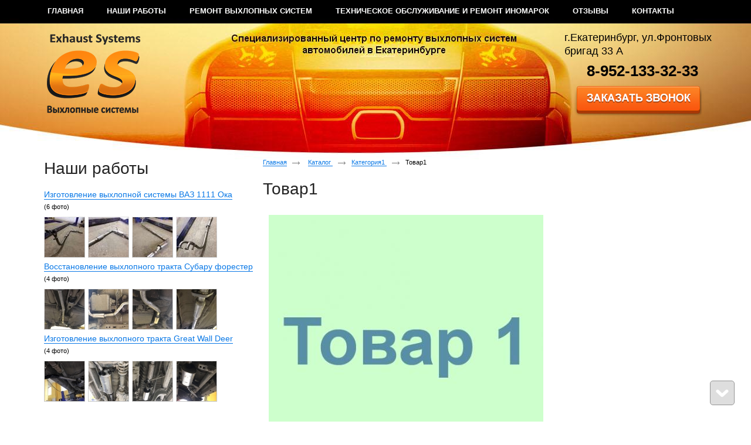

--- FILE ---
content_type: text/html; charset=utf-8
request_url: http://es-e.ru/product/item/tovar1
body_size: 5897
content:
<!doctype html>
<!--[if lt IE 7]>
<html class="nojs ie-lt7 ie-lt8 ie-lt9 ie-lt10 ie">
<![endif]-->
<!--[if lt IE 8]>
<html class="nojs ie-lt8 ie-lt9 ie-lt10 ie">
<![endif]-->
<!--[if lt IE 9]>
<html class="nojs ie-lt9 ie-lt10 ie">
<![endif]-->
<!--[if lt IE 10]>
<html class="nojs ie-lt10 ie">
<![endif]-->
<!--[if gt IE 8]> <!-->
<html class="nojs">
<!--><![endif]-->
<head>
	<!-- client: 2684 -->
	<!-- design: design_3 -->

	<title>Товар1 — Категория1 — Каталог — ES-сервис (ВЫХЛОПНЫЕСИСТЕМЫ.РФ)</title>
	<meta http-equiv="Content-Type" content="text/html; charset=utf-8" />
	<meta name="keywords" content="Товар1" />
	<meta property="og:type" content="website" />
<meta property="og:url" content="http://es-e.ru/product/item/tovar1" />
<meta property="og:image" content="http://es-e.ru/uploads/logo.png" />
<meta property="og:title" content="Товар1 — Категория1 — Каталог" />
<meta property="og:site_name" content="ES-сервис" />
			
			
		
		
			<meta http-equiv="Content-Language" content="ru"/>
	<link rel="shortcut icon" href="/uploads/favicon.ico" type="image/x-icon"/>
	
	<!--[if IE]>
	<meta content="IE=edge" http-equiv="X-UA-Compatible">
	<![endif]-->
	<!--[if IE 6]>
	<link rel="stylesheet" type="text/css" media="screen" href="/designs/design_3/common/styles/style.ie6.css"/>
	<script type="text/javascript" src="/designs/design_3/common/scripts/DD_belatedPNG_0.0.8a-min.js"></script>
	<script type="text/javascript">
		DD_belatedPNG.fix('.png');
		DD_belatedPNG.fix('.prefix');
		DD_belatedPNG.fix('.header-contacts');
		DD_belatedPNG.fix('.admin-panel');
	</script>
	<![endif]-->
	<!--[if IE 7]>
	<link rel="stylesheet" type="text/css" media="screen" href="/designs/design_3/common/styles/style.ie7.css"/>
	<![endif]-->
	<!--[if lt IE 7]>
	<script type="text/javascript" src="/designs/design_3/common/scripts/ie_stylesheet.js"></script>
	<script type="text/javascript" src="/designs/design_3/common/scripts/ie_png_ail.js"></script>
	<![endif]-->

	<script type="text/javascript">
		var current_design = 3,
			current_language = "ru";
		document.documentElement.className = document.documentElement.className.replace('nojs', 'js');
	</script>

			<link href="/designs/design_3/includes.min.css?v=1755666657" rel="stylesheet" type="text/css"/>
		<link rel="stylesheet" type="text/css" href="/dynamic/styles.css?v=1769384860" media="all"/>
		<link href="/addon/gadget-color.css?v=1721413479" rel="stylesheet" type="text/css" media="screen"/>
		<script type="text/javascript" src="/designs/design_3/includes.min.js?v=1755666657"></script>
		<script type="text/javascript" src="/addon/customize.js?v=1721413479"></script>
	</head>
<body class="panda-bg-color design_3 panda-module-product panda-user">
	<noindex>
		<div style="display: none;">
			<!-- Y

<!-- Yandex.Metrika counter -->
<script type="text/javascript">
(function (d, w, c) {
(w[c] = w[c] || []).push(function() {
try {
w.yaCounter25456445 = new Ya.Metrika({id:25456445,
webvisor:true,
clickmap:true,
trackLinks:true,
accurateTrackBounce:true});
} catch(e) { }
});

var n = d.getElementsByTagName("script")[0],
s = d.createElement("script"),
f = function () { n.parentNode.insertBefore(s, n); };
s.type = "text/javascript";
s.async = true;
s.src = (d.location.protocol == "https:" ? "https:" : "http:") +
"//mc.yandex.ru/metrika/watch.js";

if (w.opera == "[object Opera]") {
d.addEventListener("DOMContentLoaded", f, false);
} else { f(); }
})(document, window, "yandex_metrika_callbacks");
</script>
<noscript><div><img src="//mc.yandex.ru/watch/25456445"
style="position:absolute; left:-9999px;" alt="" /></div></noscript>
<!-- /Yandex.Metrika counter -->		</div>
	</noindex>
<!--[if lt IE 8]>
<noindex>
<p class="browsehappy">Вы используете <strong>устаревший</strong> браузер. Пожалуйста <a rel="nofollow" href="http://browsehappy.com/">обновите
	браузер</a>, чтобы получить больше возможноcтей.</p>
</noindex>
<![endif]-->

<div class="panda-admin-panel__header">
	</div>

<div class="panda-wrapper"
     >
	<div class="panda-wrapper__header">
		<div class="panda-header panda-block__dynamic-width">

			
								
								<div class="panda-logo">
						<a href="/" class="panda-logo-link">
				<img src="/uploads/logo.png" class="ie-png-ail" alt="ES-сервис (ВЫХЛОПНЫЕСИСТЕМЫ.РФ)" title="ES-сервис (ВЫХЛОПНЫЕСИСТЕМЫ.РФ)" />
			</a>
			</div>
				<div class="panda-search__header">
																										<div class="top-phone panda-header__phone panda-secondary-font">
			<p><span style="font-size:18px;">г.Екатеринбург, ул.Фронтовых бригад 33 А</span></p>

<p><strong><span style="font-size:28px;">&nbsp; &nbsp; </span><span style="font-size:22px;"><span class="panda-bold-span">&nbsp;</span></span></strong><span style="font-size:22px;"><span class="panda-bold-span"><big>8-952-133-32-33</big></span></span></p>

<p>&nbsp; &nbsp;&nbsp;<a href="/zakazat-zvonok"><img alt="" src="/uploads/image/zvonok.png" style="width: 219px; height: 53px;" /></a></p>
	</div>									</div>

				
								<div class="panda-block-text-zone">
			</div>
<div style="clear: right"></div>		
	
	<ul class="panda-menu__horizontal-header panda-context-novis">
												<li class="panda-menu__horizontal-header-item panda-menu__horizontal-header-item-0">
											<a class="panda-menu__horizontal-header-item-text panda-shadow-color-hover panda-gradient-hover rounded rc5 rocon__7 rocon-init" href="/">
							<ins>Главная</ins>
							<span class="rocon rocon-br"></span>
							<span class="rocon rocon-bl"></span>
							<span class="rocon rocon-tr"></span>
							<span class="rocon rocon-tl"></span></a>					
														</li>
															<li class="panda-menu__horizontal-header-item panda-menu__horizontal-header-item-1">
											<a class="panda-menu__horizontal-header-item-text panda-shadow-color-hover panda-gradient-hover rounded rc5 rocon__7 rocon-init" href="/gallery">
							<ins>Наши работы</ins>
							<span class="rocon rocon-br"></span>
							<span class="rocon rocon-bl"></span>
							<span class="rocon rocon-tr"></span>
							<span class="rocon rocon-tl"></span></a>					
														</li>
															<li class="panda-menu__horizontal-header-item panda-menu__horizontal-header-item-2">
											<a class="panda-menu__horizontal-header-item-text panda-shadow-color-hover panda-gradient-hover rounded rc5 rocon__7 rocon-init" href="/article/nashi-uslugi-i-produktsiya">
							<ins>Ремонт выхлопных систем</ins>
							<span class="rocon rocon-br"></span>
							<span class="rocon rocon-bl"></span>
							<span class="rocon rocon-tr"></span>
							<span class="rocon rocon-tl"></span></a>					
														</li>
																		<li class="panda-menu__horizontal-header-item panda-menu__horizontal-header-item-4">
											<a class="panda-menu__horizontal-header-item-text panda-shadow-color-hover panda-gradient-hover rounded rc5 rocon__7 rocon-init" href="/article/tehnicheskoe-obsluzhivanie-i-remont-inomarok">
							<ins>Техническое обслуживание и ремонт иномарок</ins>
							<span class="rocon rocon-br"></span>
							<span class="rocon rocon-bl"></span>
							<span class="rocon rocon-tr"></span>
							<span class="rocon rocon-tl"></span></a>					
														</li>
															<li class="panda-menu__horizontal-header-item panda-menu__horizontal-header-item-5">
											<a class="panda-menu__horizontal-header-item-text panda-shadow-color-hover panda-gradient-hover rounded rc5 rocon__7 rocon-init" href="/feedback">
							<ins>Отзывы</ins>
							<span class="rocon rocon-br"></span>
							<span class="rocon rocon-bl"></span>
							<span class="rocon rocon-tr"></span>
							<span class="rocon rocon-tl"></span></a>					
														</li>
															<li class="panda-menu__horizontal-header-item panda-menu__horizontal-header-item-6">
											<a class="panda-menu__horizontal-header-item-text panda-shadow-color-hover panda-gradient-hover rounded rc5 rocon__7 rocon-init" href="/contacts">
							<ins>Контакты</ins>
							<span class="rocon rocon-br"></span>
							<span class="rocon rocon-bl"></span>
							<span class="rocon rocon-tr"></span>
							<span class="rocon rocon-tl"></span></a>					
														</li>
						</ul>

	<ul class="panda-buttons-social__header">
		<li>
			<a class="panda-mini-ico__home" href="/"></a>
	</li>		<li>
			<a class="panda-mini-ico__map" href="/sitemap"></a>
	</li>		<li>
	<a class="panda-mini-ico__mail" href="mailto:info@es-e.ru"></a>
</li>	</ul>

				<div class="panda-block-text-zone">
		<p class="dis">Специализированный центр по ремонту выхлопных систем автомобилей в Екатеринбурге</p>	</div>
<div style="clear: right"></div>	
		</div>
		<div class="panda-basket__header">
								</div>
	</div>

		
	<div class="panda-wrapper__main">
		
<div class="panda-main panda-block__dynamic-width" >
	<div class="panda-grid-wrapper panda-context-vis">

		<div class="panda-grid__8 panda-grid__margin0">
						
			
	<div class="panda-gadget__main panda-gadget-gallery" id="gadget_block_16">
					<span class="h1">Наши работы</span>
		
		<div id="gadget_view_16">
									<div class="panda-gadget-gallery-list">
						
						<span class="panda-gadget-gallery-name">
							<a href="/gallery/izgotovlenie-vyihlopnoy-sistemyi-vaz-1111-oka">Изготовление выхлопной системы ВАЗ 1111 Ока</a>
							<small>(6 фото)</small>
						</span>
							
						<ul class="panda-context-novis">
																								<li class="panda-gadget-gallery-item">
										<span class="small">
											<a href="/gallery/izgotovlenie-vyihlopnoy-sistemyi-vaz-1111-oka">
												<img src="/uploads/gallery_image/126/68x68.jpg" alt="" />
											</a>
										</span>
										<span class="middle">
											<a href="/gallery/izgotovlenie-vyihlopnoy-sistemyi-vaz-1111-oka">
												<img src="/uploads/gallery_image/126/115x115.jpg" width="115px" alt="" />
											</a>
										</span>
									</li>
																																<li class="panda-gadget-gallery-item">
										<span class="small">
											<a href="/gallery/izgotovlenie-vyihlopnoy-sistemyi-vaz-1111-oka">
												<img src="/uploads/gallery_image/127/68x68.jpg" alt="" />
											</a>
										</span>
										<span class="middle">
											<a href="/gallery/izgotovlenie-vyihlopnoy-sistemyi-vaz-1111-oka">
												<img src="/uploads/gallery_image/127/115x115.jpg" width="115px" alt="" />
											</a>
										</span>
									</li>
																																<li class="panda-gadget-gallery-item">
										<span class="small">
											<a href="/gallery/izgotovlenie-vyihlopnoy-sistemyi-vaz-1111-oka">
												<img src="/uploads/gallery_image/128/68x68.jpg" alt="" />
											</a>
										</span>
										<span class="middle">
											<a href="/gallery/izgotovlenie-vyihlopnoy-sistemyi-vaz-1111-oka">
												<img src="/uploads/gallery_image/128/115x115.jpg" width="115px" alt="" />
											</a>
										</span>
									</li>
																																<li class="panda-gadget-gallery-item">
										<span class="small">
											<a href="/gallery/izgotovlenie-vyihlopnoy-sistemyi-vaz-1111-oka">
												<img src="/uploads/gallery_image/129/68x68.jpg" alt="" />
											</a>
										</span>
										<span class="middle">
											<a href="/gallery/izgotovlenie-vyihlopnoy-sistemyi-vaz-1111-oka">
												<img src="/uploads/gallery_image/129/115x115.jpg" width="115px" alt="" />
											</a>
										</span>
									</li>
																																<li class="panda-gadget-gallery-item">
										<span class="small">
											<a href="/gallery/izgotovlenie-vyihlopnoy-sistemyi-vaz-1111-oka">
												<img src="/uploads/gallery_image/131/68x68.jpg" alt="" />
											</a>
										</span>
										<span class="middle">
											<a href="/gallery/izgotovlenie-vyihlopnoy-sistemyi-vaz-1111-oka">
												<img src="/uploads/gallery_image/131/115x115.jpg" width="115px" alt="" />
											</a>
										</span>
									</li>
																																<li class="panda-gadget-gallery-item">
										<span class="small">
											<a href="/gallery/izgotovlenie-vyihlopnoy-sistemyi-vaz-1111-oka">
												<img src="/uploads/gallery_image/132/68x68.jpg" alt="" />
											</a>
										</span>
										<span class="middle">
											<a href="/gallery/izgotovlenie-vyihlopnoy-sistemyi-vaz-1111-oka">
												<img src="/uploads/gallery_image/132/115x115.jpg" width="115px" alt="" />
											</a>
										</span>
									</li>
																					</ul>
					</div>
									<div class="panda-gadget-gallery-list">
						
						<span class="panda-gadget-gallery-name">
							<a href="/gallery/vosstanovlenie-vyihlopnogo-trakta-subaru-forester">Восстановление выхлопного тракта Субару форестер</a>
							<small>(4 фото)</small>
						</span>
							
						<ul class="panda-context-novis">
																								<li class="panda-gadget-gallery-item">
										<span class="small">
											<a href="/gallery/vosstanovlenie-vyihlopnogo-trakta-subaru-forester">
												<img src="/uploads/gallery_image/110/68x68.JPG" alt="" />
											</a>
										</span>
										<span class="middle">
											<a href="/gallery/vosstanovlenie-vyihlopnogo-trakta-subaru-forester">
												<img src="/uploads/gallery_image/110/115x115.JPG" width="115px" alt="" />
											</a>
										</span>
									</li>
																																<li class="panda-gadget-gallery-item">
										<span class="small">
											<a href="/gallery/vosstanovlenie-vyihlopnogo-trakta-subaru-forester">
												<img src="/uploads/gallery_image/109/68x68.JPG" alt="" />
											</a>
										</span>
										<span class="middle">
											<a href="/gallery/vosstanovlenie-vyihlopnogo-trakta-subaru-forester">
												<img src="/uploads/gallery_image/109/115x115.JPG" width="115px" alt="" />
											</a>
										</span>
									</li>
																																<li class="panda-gadget-gallery-item">
										<span class="small">
											<a href="/gallery/vosstanovlenie-vyihlopnogo-trakta-subaru-forester">
												<img src="/uploads/gallery_image/108/68x68.JPG" alt="" />
											</a>
										</span>
										<span class="middle">
											<a href="/gallery/vosstanovlenie-vyihlopnogo-trakta-subaru-forester">
												<img src="/uploads/gallery_image/108/115x115.JPG" width="115px" alt="" />
											</a>
										</span>
									</li>
																																<li class="panda-gadget-gallery-item">
										<span class="small">
											<a href="/gallery/vosstanovlenie-vyihlopnogo-trakta-subaru-forester">
												<img src="/uploads/gallery_image/107/68x68.JPG" alt="" />
											</a>
										</span>
										<span class="middle">
											<a href="/gallery/vosstanovlenie-vyihlopnogo-trakta-subaru-forester">
												<img src="/uploads/gallery_image/107/115x115.JPG" width="115px" alt="" />
											</a>
										</span>
									</li>
																					</ul>
					</div>
									<div class="panda-gadget-gallery-list">
						
						<span class="panda-gadget-gallery-name">
							<a href="/gallery/izgotovlenie-vyihlopnogo-trakta-great-wall-deer">Изготовление выхлопного тракта Great Wall Deer</a>
							<small>(4 фото)</small>
						</span>
							
						<ul class="panda-context-novis">
																								<li class="panda-gadget-gallery-item">
										<span class="small">
											<a href="/gallery/izgotovlenie-vyihlopnogo-trakta-great-wall-deer">
												<img src="/uploads/gallery_image/96/68x68.JPG" alt="" />
											</a>
										</span>
										<span class="middle">
											<a href="/gallery/izgotovlenie-vyihlopnogo-trakta-great-wall-deer">
												<img src="/uploads/gallery_image/96/115x115.JPG" width="115px" alt="" />
											</a>
										</span>
									</li>
																																<li class="panda-gadget-gallery-item">
										<span class="small">
											<a href="/gallery/izgotovlenie-vyihlopnogo-trakta-great-wall-deer">
												<img src="/uploads/gallery_image/95/68x68.JPG" alt="" />
											</a>
										</span>
										<span class="middle">
											<a href="/gallery/izgotovlenie-vyihlopnogo-trakta-great-wall-deer">
												<img src="/uploads/gallery_image/95/115x115.JPG" width="115px" alt="" />
											</a>
										</span>
									</li>
																																<li class="panda-gadget-gallery-item">
										<span class="small">
											<a href="/gallery/izgotovlenie-vyihlopnogo-trakta-great-wall-deer">
												<img src="/uploads/gallery_image/94/68x68.JPG" alt="" />
											</a>
										</span>
										<span class="middle">
											<a href="/gallery/izgotovlenie-vyihlopnogo-trakta-great-wall-deer">
												<img src="/uploads/gallery_image/94/115x115.JPG" width="115px" alt="" />
											</a>
										</span>
									</li>
																																<li class="panda-gadget-gallery-item">
										<span class="small">
											<a href="/gallery/izgotovlenie-vyihlopnogo-trakta-great-wall-deer">
												<img src="/uploads/gallery_image/93/68x68.JPG" alt="" />
											</a>
										</span>
										<span class="middle">
											<a href="/gallery/izgotovlenie-vyihlopnogo-trakta-great-wall-deer">
												<img src="/uploads/gallery_image/93/115x115.JPG" width="115px" alt="" />
											</a>
										</span>
									</li>
																					</ul>
					</div>
							</div>

			</div>
	






		</div>

		<div class="panda-grid__16 panda-grid__margin8">

				<ul class="panda-path panda-block__set-last-child">
		<li><a href="/">Главная</a></li>
								<li>
								<a href="/product">
										Каталог									</a>
						</li>
								<li>
								<a href="/product/kategoriya1">
										Категория1									</a>
						</li>
		
					<li>
				Товар1			</li>
			</ul>

			
			<div class="panda-catalog-product-item">

				<h1>Товар1</h1>

										<div class="panda-block-text-zone">
			</div>
<div style="clear: right"></div>								<div class="panda-service-zone">
														</div>
				
					<div class="panda-catalog-product-item-photos">
																		
						<div class="panda-catalog-product-item-photos-selected">
																						<img src="/uploads/product/1/615x468.jpg" alt="Товар1" />
																																		</div>

											</div>

				
									<form name="types_form" id="types_form" method="post">
													<input id="type_0" type="hidden" name="type[0]" value="0">
																							</form>

					
																	<div class="panda-catalog-product-item-price">
							Цена:
															<span class="panda-secondary-font price">
																			111 руб.																	</span>
																				</div>
					
					
																
									

<table class="panda-catalog-product-item__characteristic">
	<colgroup>
		<col class="panda-catalog-product-item__characteristic-key"/>
		<col class="panda-catalog-product-item__characteristic-value"/>
	</colgroup>

	
	
	
	
	
	</table>				
				
										<div class="panda-block-text-zone">
			</div>
<div style="clear: right"></div>				
                
                
				
									<div class="panda-article">
						<h2>Дополнительное описание</h2>
													<h1 style="text-align: center">Заголовок 1, выровненный по центру</h1><h2>Заголовок 2, выровненный по левому краю</h2><p style="text-align: right"><strong>Просто жирный текст, выровненный по правому краю </strong></p><p><em>Просто курсивный шрифт</em></p><p><a href="/contacts">Ссылка</a></p><p>Нумерованный список:</p><ol>    <li>пункт1</li>    <li>пункт2</li>    <li>пункт3</li></ol><p>Маркированный список:</p><ul>    <li>пункт1</li>    <li>пункт2</li>    <li>пункт3</li></ul><table width="100%" border="1" cellpadding="1" cellspacing="1">    <tbody>        <tr>            <td>Таблица с данными</td>            <td>Таблица с данными</td>        </tr>        <tr>            <td>1</td>            <td>2</td>        </tr>        <tr>            <td>3</td>            <td>4</td>        </tr>    </tbody></table><p><img alt="" width="100%" src="/uploads/image/p1.jpg" /></p><p> </p><p>Так же можно вставить флэш-баннер и видео из <a href="http://www.youtube.com">www.youtube.com(ссылка на внешний ресурс)</a></p>											</div>
				
				
								
										<div class="panda-block-text-zone">
			</div>
<div style="clear: right"></div>				
				
													
												<span class="panda-back-link-container">
											<a href="/product/kategoriya1" class="panda-back-link">
							<span class="panda-back-link-symbol">&lsaquo;</span>
							<span class="panda-link">Вернуться к разделу</span>
						</a>
									</span>

			</div>
		</div>
	</div>
	
	<div class="panda-gadget__grid-2">

		
		
		
		
		</div></div>




	</div>
</div>
<div class="panda-wrapper__footer panda-area-color">
	<div class="panda-footer panda-block__dynamic-width">

		
								<noindex>
		<ul class="panda-footer-menu panda-context-vis">
																						<li class="panda-footer-menu-item">
							<a rel="nofollow" href="/">Главная</a> <ins>:</ins>						</li>
																															<li class="panda-footer-menu-item">
							<a rel="nofollow" href="/gallery">Наши работы</a> <ins>:</ins>						</li>
																															<li class="panda-footer-menu-item">
							<a rel="nofollow" href="/article/nashi-uslugi-i-produktsiya">Ремонт выхлопных систем</a> <ins>:</ins>						</li>
																																			<li class="panda-footer-menu-item">
							<a rel="nofollow" href="/article/tehnicheskoe-obsluzhivanie-i-remont-inomarok">Техническое обслуживание и ремонт иномарок</a> <ins>:</ins>						</li>
																															<li class="panda-footer-menu-item">
							<a rel="nofollow" href="/feedback">Отзывы</a> <ins>:</ins>						</li>
																															<li class="panda-footer-menu-item">
							<a rel="nofollow" href="/contacts">Контакты</a>						</li>
														</ul>
	</noindex>
			<div class="panda-footer__info">
								<div class="panda_copy revert-link-color">
	ES-сервис (ВЫХЛОПНЫЕСИСТЕМЫ.РФ) &copy; 
					2014-2017		</div>

<div class="panda-footer__phone panda-secondary-font">
			<p><strong>Адрес:&nbsp;</strong>г.Екатеринбург, &nbsp;ул.Фронтовых бригад 33 А&nbsp;</p>

<p><strong>Телефон:</strong>&nbsp;<big>8-952-133-32-33</big></p>

<p><strong>E-mail:&nbsp;</strong><a href="mailto:info@es-e.ru">info@es-e.ru</a></p>

<p><br />
&nbsp;</p>
	</div>

<div class="panda-footer__email">
	Электронная почта: <a class="mail-link" href="&#x6d;&#x61;&#x69;&#x6c;&#x74;&#x6f;&#x3a;&#105;n&#x66;&#x6f;&#64;&#101;&#x73;&#45;&#101;&#46;&#x72;&#x75;">info@es-e.ru</a></div>
							</div>
				<div class="panda-footer-ancors">
					</div>
	<div class="clear:right;"></div>
			<div class="panda-clickzone__footer">
									<div class="panda-block-text-zone">
		<!-- Pogodi Widget
<script type="text/javascript">
var _pwidget = {widgetId: 264587};
(function(d){
var pw=d.createElement('script');pw.type='text/javascript';pw.async = true;
pw.src='//wdg.pogodiwidget.com/pogodi.js';
var s=d.getElementsByTagName('script')[0]; s.parentNode.insertBefore(pw, s);
})(document);
</script>
 -->
<!--LiveInternet counter--><script type="text/javascript"><!--
document.write("<a href='http://www.liveinternet.ru/click' "+
"target=_blank><img src='//counter.yadro.ru/hit?t14.5;r"+
escape(document.referrer)+((typeof(screen)=="undefined")?"":
";s"+screen.width+"*"+screen.height+"*"+(screen.colorDepth?
screen.colorDepth:screen.pixelDepth))+";u"+escape(document.URL)+
";"+Math.random()+
"' alt='' title='LiveInternet: показано число просмотров за 24"+
" часа, посетителей за 24 часа и за сегодня' "+
"border='0' width='88' height='31'><\/a>")
//--></script><!--/LiveInternet-->


<a
href="https://metrika.yandex.ru/stat/?id=25456445&from=informer"
target="_blank" rel="nofollow"><img
src="//bs.yandex.ru/informer/25456445/3_1_FFFFFFFF_EFEFEFFF_0_pageviews"
style="width:88px; height:31px; border:0;"
alt="Яндекс.Метрика" title="Яндекс.Метрика:
данные за сегодня (просмотры, визиты и
уникальные посетители)"
onclick="try{Ya.Metrika.informer({i:this,id:25456445,lang:'ru'});return
false}catch(e){}"/></a>
<!-- /Yandex.Metrika informer -->
<script>
  (function(i,s,o,g,r,a,m){i['GoogleAnalyticsObject']=r;i[r]=i[r]||function(){
  (i[r].q=i[r].q||[]).push(arguments)},i[r].l=1*new Date();a=s.createElement(o),
  m=s.getElementsByTagName(o)[0];a.async=1;a.src=g;m.parentNode.insertBefore(a,m)
  })(window,document,'script','https://www.google-analytics.com/analytics.js','ga');

  ga('create', 'UA-86655539-3', 'auto');
  ga('send', 'pageview');
</script>

<!-- /JivoSite -->
<script src="//code.jivo.ru/widget/GMnl3iEd9w" async></script>	</div>
<div style="clear: right"></div>			</div>

			
		<div class="panda-contacts__footer">
												<span id="itpanda"
						  title="Создание сайтов" alt="Создание сайтов"></span>
									</div>

		
							<div class="panda-login-link">
					<a href="/login">
						<img src="/designs/design_3/common/images/footer/login-link.png" class="ie-png-ail-image"/>
					</a>
				</div>
			
				</div>
	<div style="clear:both"></div>
</div>


<div id="totopscroller">
	<a title="" style="display:none" class="panda-totopscroller-top" href="#"><div></div></a>
		<div class="panda-totopscroller-lastbutton">
		<a title="" style="display:none" class="panda-totopscroller-prev" href="#"><div></div></a>
		<a title="" style="display:none" class="panda-totopscroller-bottom" href="#"><div></div></a>
	</div>
</div>
<div id="popupcontainer" class="popupcontainerTarget" style="display:none"></div>
	<script type="text/javascript" src="/designs/design_3/common/scripts/vendors/jquery_easing.js"></script>
<script type="text/javascript" src="/designs/design_3/common/scripts/totop.js"></script>
	<link rel="stylesheet" type="text/css" media="screen" href="/designs/design_3/common/styles/fancybox.css" />
<link rel="stylesheet" type="text/css" media="screen" href="/designs/design_3/common/styles/totop.css" />
	<link href="/addon/gadget-color-bottom.css?v=1721413479" rel="stylesheet" type="text/css" media="screen"/>
	<script type="text/javascript" src="/addon/customize-bottom.js?v=1721413479"></script>
</body>
</html>

--- FILE ---
content_type: text/css; charset=utf-8
request_url: http://es-e.ru/dynamic/styles.css?v=1769384860
body_size: 1788
content:
	body, .panda-form-label-text {
		color: #000000 !important;
	}
	.panda-menu__vertical-main-submenu-item .panda-menu__vertical-main-item-link-active-branch {
		color: #000000 !important;
		border-color: #000000 !important;
	}
.panda-menu__vertical-main-item-link-active-branch ins {
	color: #fff;
}
body, input, textarea
{
	color: #6f6f6f;
}
h2, h3, h2 a, h3 a
{
	color: #0978e6 !important;
	border-top-color: #0978e6 !important;
	border-bottom-color: #0978e6 !important;
}
a, .panda-link,
.panda-components__bootstrap a, .panda-components__bootstrap .panda-link
{
	color: #0978e6;
	border-bottom-style: solid;
	border-bottom-color: #0978e6;
}
.panda-link-color
{
	color: #0978e6;
}
.panda-links__revert-color a
{
	color: #d61e20;
	border-bottom-color: #d61e20;
}
.panda-link-bg-color, .panda-link-bg-color-hover:hover
{
	background-color: #ef7e1b;
	color: #ffffff !important;
}
.panda-shadow-color, .panda-shadow-color-hover:hover
{
	text-shadow: 0 -1px 0 #1790ce;
}
a:hover, a:hover .panda-link,
.panda-components__bootstrap a:hover, .panda-components__bootstrap a:hover .panda-link
{
	color: #d61e20 !important;
	border-bottom-color: #d61e20 !important;
	text-decoration: none;
}
.panda-links__revert-color a:hover
{
	color: #1790ce !important;
	border-bottom-color: #1790ce !important;
}
.panda-no-hover-link:hover, .panda-no-hover-link:hover .panda-link
{
	color: #1790ce !important;
	border-bottom-color: #fff !important;
}
.panda-menu__vertical-main-item-link:hover span {
	background-image: -ms-linear-gradient(top, #ef7e1b 0%, #ef7e1b 100%) !important;
	background-image: -moz-linear-gradient(top, #ef7e1b 0%, #ef7e1b 100%) !important;
	background-image: -o-linear-gradient(top, #ef7e1b 0%, #ef7e1b 100%) !important;
	background-image: -webkit-gradient(linear, left top, left bottom, color-stop(0, #ef7e1b), color-stop(1, #ef7e1b)) !important;
	background-image: -webkit-linear-gradient(top, #ef7e1b 0%, #ef7e1b 100%) !important;
	background-image: linear-gradient(top, #ef7e1b 0%, #ef7e1b 100%) !important;
	filter: progid:DXImageTransform.Microsoft.gradient(enabled = 'true', startColorstr = #ef7e1b, endColorstr = #ef7e1b, GradientType = 0) !important;
	-ms-filter: "progid:DXImageTransform.Microsoft.gradient(enabled='true',startColorstr=#ef7e1b,endColorstr=#ef7e1b,GradientType=0)" !important;
	zoom: 1;
}
.panda-menu__vertical-main-item:hover a span ins.panda-link {
	color: #fff !important;
}
.panda-gradient, .panda-gradient-hover:hover, .panda-button__green .panda-button-content, dd.panda-area-color
{
	background-image: -ms-linear-gradient(top, #ef7e1b 0%, #ef7e1b 100%) !important;
	background-image: -moz-linear-gradient(top, #ef7e1b 0%, #ef7e1b 100%) !important;
	background-image: -o-linear-gradient(top, #ef7e1b 0%, #ef7e1b 100%) !important;
	background-image: -webkit-gradient(linear, left top, left bottom, color-stop(0, #ef7e1b), color-stop(1, #ef7e1b)) !important;
	background-image: -webkit-linear-gradient(top, #ef7e1b 0%, #ef7e1b 100%) !important;
	background-image: linear-gradient(top, #ef7e1b 0%, #ef7e1b 100%) !important;
	filter: progid:DXImageTransform.Microsoft.gradient(enabled = 'true', startColorstr = #ef7e1b, endColorstr = #ef7e1b, GradientType = 0) !important;
	-ms-filter: "progid:DXImageTransform.Microsoft.gradient(enabled='true',startColorstr=#ef7e1b,endColorstr=#ef7e1b,GradientType=0)" !important;
	zoom: 1;
}
.panda-button__green .panda-button-content:hover, .panda-catalog-product-item-count-link:hover{
	background: #0978e6 !important;
}
.panda-bg-color
{
	background-color: #ffffff;
}
.panda-gradient-fade {
	background: -moz-linear-gradient(left, rgba(255,255,255,0) 0%, #ffffff 100%);
	background: -webkit-gradient(linear, left top, right top, color-stop(0%,rgba(255,255,255,0)), color-stop(100%,#ffffff));
	background: -webkit-linear-gradient(left, rgba(255,255,255,0) 0%,#ffffff 100%);
	background: -o-linear-gradient(left, rgba(255,255,255,0) 0%,#ffffff 100%);
	background: -ms-linear-gradient(left, rgba(255,255,255,0) 0%,#ffffff 100%);
	background: linear-gradient(left, rgba(255,255,255,0) 0%,#ffffff 100%);
	filter: progid:DXImageTransform.Microsoft.gradient( startColorstr='#00ffffff', endColorstr='#ffffff',GradientType=1 );
}
.panda-area-color
{
	background-color: #ef7e1b;
}
	table[border="0"] {
		border-width: 0px !important;
		border-style: solid !important;
	}
	table[border="0"] td {
		border-width: 0px !important;
		border-style: solid !important;
	}
	table[cellpadding="0"] td {
		padding: 0px !important;
	}
	table[cellspacing="0"] {
		border-collapse: separate !important;
		border-spacing: 0px !important;
	}
	table[border="1"] {
		border-width: 1px !important;
		border-style: solid !important;
	}
	table[border="1"] td {
		border-width: 1px !important;
		border-style: solid !important;
	}
	table[cellpadding="1"] td {
		padding: 1px !important;
	}
	table[cellspacing="1"] {
		border-collapse: separate !important;
		border-spacing: 1px !important;
	}
	table[border="2"] {
		border-width: 2px !important;
		border-style: solid !important;
	}
	table[border="2"] td {
		border-width: 1px !important;
		border-style: solid !important;
	}
	table[cellpadding="2"] td {
		padding: 2px !important;
	}
	table[cellspacing="2"] {
		border-collapse: separate !important;
		border-spacing: 2px !important;
	}
	table[border="3"] {
		border-width: 3px !important;
		border-style: solid !important;
	}
	table[border="3"] td {
		border-width: 1px !important;
		border-style: solid !important;
	}
	table[cellpadding="3"] td {
		padding: 3px !important;
	}
	table[cellspacing="3"] {
		border-collapse: separate !important;
		border-spacing: 3px !important;
	}
	table[border="4"] {
		border-width: 4px !important;
		border-style: solid !important;
	}
	table[border="4"] td {
		border-width: 1px !important;
		border-style: solid !important;
	}
	table[cellpadding="4"] td {
		padding: 4px !important;
	}
	table[cellspacing="4"] {
		border-collapse: separate !important;
		border-spacing: 4px !important;
	}
	table[border="5"] {
		border-width: 5px !important;
		border-style: solid !important;
	}
	table[border="5"] td {
		border-width: 1px !important;
		border-style: solid !important;
	}
	table[cellpadding="5"] td {
		padding: 5px !important;
	}
	table[cellspacing="5"] {
		border-collapse: separate !important;
		border-spacing: 5px !important;
	}
	table[border="6"] {
		border-width: 6px !important;
		border-style: solid !important;
	}
	table[border="6"] td {
		border-width: 1px !important;
		border-style: solid !important;
	}
	table[cellpadding="6"] td {
		padding: 6px !important;
	}
	table[cellspacing="6"] {
		border-collapse: separate !important;
		border-spacing: 6px !important;
	}
	table[border="7"] {
		border-width: 7px !important;
		border-style: solid !important;
	}
	table[border="7"] td {
		border-width: 1px !important;
		border-style: solid !important;
	}
	table[cellpadding="7"] td {
		padding: 7px !important;
	}
	table[cellspacing="7"] {
		border-collapse: separate !important;
		border-spacing: 7px !important;
	}
	table[border="8"] {
		border-width: 8px !important;
		border-style: solid !important;
	}
	table[border="8"] td {
		border-width: 1px !important;
		border-style: solid !important;
	}
	table[cellpadding="8"] td {
		padding: 8px !important;
	}
	table[cellspacing="8"] {
		border-collapse: separate !important;
		border-spacing: 8px !important;
	}
	table[border="9"] {
		border-width: 9px !important;
		border-style: solid !important;
	}
	table[border="9"] td {
		border-width: 1px !important;
		border-style: solid !important;
	}
	table[cellpadding="9"] td {
		padding: 9px !important;
	}
	table[cellspacing="9"] {
		border-collapse: separate !important;
		border-spacing: 9px !important;
	}
	table[border="10"] {
		border-width: 10px !important;
		border-style: solid !important;
	}
	table[border="10"] td {
		border-width: 1px !important;
		border-style: solid !important;
	}
	table[cellpadding="10"] td {
		padding: 10px !important;
	}
	table[cellspacing="10"] {
		border-collapse: separate !important;
		border-spacing: 10px !important;
	}
.panda-wrapper__footer {
	border-top: 1px solid #ef7e1b;
}
ul, .panda-border-top, .panda-border-top dl, .panda-gadget-news dl {
	border-top-color: #ef7e1b !important;
	border-bottom-color: #ef7e1b !important;
}
.panda-gadget-catalog-item-add {
	border-bottom-color: #ef7e1b !important;
}
.panda-gradient, .panda-gradient-hover:hover {
	background-image: -o-linear-gradient(top, #ef7e1b 0px, #ef7e1b 100%);
}
.cart .button, .submit-button {
	background: #ef7e1b;
	background: -moz-linear-gradient(#ffffff, #ef7e1b) repeat scroll 0 0 transparent;
}
.panda-shadow-color, .panda-shadow-color-hover:hover {
	text-shadow: 0 -1px 0 #ef7e1b;
}
.interactiveHeader-buttons {
	color: #ef7e1b !important;
	border-top-color: #ef7e1b !important;
	border-bottom-color: #ef7e1b !important;
}
dd.panda-link-color {
	color:#ffffff;
}
.panda-menu__vertical-main-submenu .panda-menu__vertical-main-item-link-active{
	color:#000000 !important;
}
.panda-menu__vertical-main-item-link-active,  .panda-menu__vertical-main-item-link-active span  {
	color:  !important;
}
.panda-basket__steps-item.active, .panda-basket__steps-arrow.active, .panda-basket__steps-arrow.active_step{
	background: #ef7e1b;
	background: -moz-linear-gradient(top, #ef7e1b, #ef7e1b);
	background: -webkit-gradient(linear, left top, left bottom, color-stop(0%,#ef7e1b), color-stop(100%,#ef7e1b));
	background: -webkit-linear-gradient(top, #ef7e1b, #ef7e1b);
	background: -o-linear-gradient(top, #ef7e1b, #ef7e1b);
	background: -ms-linear-gradient(top, #ef7e1b, #ef7e1b);
	background: linear-gradient(top, #ef7e1b, #ef7e1b);
}
.panda-basket__steps-item.active  .panda-basket__steps-item-num{
	border-color:  ;
	color: ;
}
.panda-basket__steps-item.active .panda-basket__steps-item-text p{
	text-shadow: 0px -1px 0 ;
}
.panda-basket__clip-top-left, .panda-basket__clip-top-right, .panda-basket__clip-center, .toolTipBtmLeft, .toolTipBtmRight {
	background:#ffffff;
}
.toolTip:hover {
	color: #0978e6;
}
.toolTipMid, .toolTipBtmRight, .toolTipBtmLeft, .toolTip:hover{
	border-color:#0978e6;
}
.panda-basket .panda-btn:hover span {
	background: #ef7e1b !important;
}
.panda-article ul li, .panda-gadget-text ul li, .panda-illustration .slideText ul li, .panda-illustration .panda-illustration-text ul li, .panda-illustration .text_on_illustration ul li {
	padding: 4px 0 4px 18px;
	line-height: 1.285em;
			background: url('/designs/design_3/inner/images/li.png') 0 14px no-repeat;
	}
	body, button, input, select, textarea {
		font-family: "arial" !important;
	}
	.panda-highlight-block h2
	{
		color: #ffffff !important;
	}
.cke_reset { background-color: transparent !important; }
.cke_maximized, .cke_maximized .cke_editable { background-color: white !important; color: black !important;  }


--- FILE ---
content_type: text/css
request_url: http://es-e.ru/addon/gadget-color.css?v=1721413479
body_size: 2410
content:

/*êàðòèíêà â øàïêó íà âñþ øèðèíó*/

body { 
background: url(../addon/bg_in.jpg) center top no-repeat !important;
}
.panda-wrapper__header{ 
/*background: url(../addon/header.jpg) no-repeat center top !important;*/
min-width: 1150px;
}

.panda-block-text-zone {
min-width: 1150px;
}
/*ôèêñèðóåì ñàéò*/
.panda-block__dynamic-width {
width: 1150px;
	padding-left: 0px;
	padding-right: 0px;
	/*overflow: hidden;*/
}

.panda-logo { 
margin: 38px 0px 20px 15px;
}
.panda-search__header { 
height: 28px;
left: 102%;
margin-left: -290px;
position: absolute;
top: 85px;
width: 270px;
z-index: 90;
}
.top-phone { 
color: #000000;
font-family: "Arial" !important;
left: 5%;
margin-top: 0px;
position: absolute;
top: -32px;
width: 255px;
}
.top-phone  a { 
color: #1690cf;
text-decoration: none;
}
.top-phone  a:hover { 
color: #1690cf !important;
text-decoration: none !important;
border-bottom: 0px !important;
}
.panda-wrapper__illustration {
background: #transparent;
min-width: 1150px;
}
.panda-basket__header { 
top: 210px;
}
.panda-order-list-item-products-sum-price { 
color: #FFFFFF;
}
.panda-orders-table th { 
padding-bottom: 0px;
}
.panda-catalog-product-item-count-link span { 
border-bottom: 1px solid #ffffff;
color: #ffffff;
}
.panda-form-submit ins span { 
border-bottom: 1px solid #FFFFFF !important;
color: #fff;
}
.panda-form-submit:hover ins span { 
border-bottom: 0px;
color: #fff !important;
}
/*Ïëàøêà ãðàäèåíòíàÿ ïîëíîñòüþ íà CSS*/
.panda-menu__horizontal-header { 
background: transparent;
font-family: sans-serif;
font-weight: 700;
/*padding: 0px 85px 7px 10px;*/
padding: 0px 0px 7px 0px;
position: absolute;
top: -3px;
}

.panda-menu__horizontal-header-item a { 
color: #ffffff;
}
/*ðàçìåð øðèôòà â ìåíþ*/
.panda-menu__horizontal-header-item-text ins { 
font-size: 0.9em;
padding: 0px 16px;
/*color: #000;*/
}

/*ðàññòîÿíèå ìåæäó êíîïêàìè â ìåíþ*/
.panda-menu__horizontal-header-item { 
margin-right: 8px;
}

/*áåëûå èêîíêè*/
.panda-mini-ico__home { 
background-position: 0px -292px;
display: none;
}
.panda-mini-ico__map { 
background-position: -22px -292px;
display: none;
}
.panda-mini-ico__mail { 
background-position: -44px -292px;
display: none;
}
.panda-buttons-social__header { 
margin-right: 7px;
}

.native_br15 { 
border-radius: 0px;
}
.panda-illustration { 
padding: 0px;
}
/*öâåò âûáðàííîãî ïóíêòà ëåâîãî ìåíþ*/
/*.panda-menu__vertical-main-item-current span { 
color: #fff;
}*/

/*øðèôò äëÿ ñòðàíèöû êîíòàêòû*/
.panda-contacts {
font-family: "Arial" !important;
}

/*óáðàòü âñå ïîëîñêè ñ ñàéòà*/
.panda-menu__horizontal-header, .panda-border-top, .panda-gadget-catalog-item-add {
border:0;
}
.panda-article { 
padding-right: 20px;
}
 /*îòñòóïû äëÿ ïóíêòîâ ëåâîãî ìåíþ â êàòàëîãå*/
.panda-menu__vertical-main { 
padding: 40px 50px 40px 10px;
}
.panda-menu__vertical-main-item-link:hover span { 
border-radius: 5px;
padding-left: 10px;
}

.panda-gadget__main { 
padding: 10px !important;
}
/*öâåò çàãîëîâêîâ h1*/
h1, .h1, .panda-catalog-product-list-container th a span, .panda-catalog-category-list-container th a span { 
color: #242424;
}

/*--------------------ïîäëîæêà---------------------------*/
.panda-main { 
border: 0px solid #FF5500;
margin-top: 40px;
margin-bottom: 15px;
min-height: 455px;
padding: 0px;
padding-bottom: 10px;
}
/*îòñòóïû îò ðàìêè ïîäëîæêè äëÿ ãëàâíîé ñòðàíèöû*/
.panda-gadget__main { 
padding: 10px 0px 10px;
}
dd.panda-link-color { 
color: #FFFFFF;
}
/*îòñòóïû îò ðàìêè ïîäëîæêè äëÿ íîâîñòåé è îòçûâîâ*/
.panda-news-filter { 
margin: 10px 20px 10px 10px;
}
/*â êàòàëîãå ïðàâûé îòñòóï îò ãðàíèöû ïîäëîæêè äëÿ êíîïêè "â êîðçèíó"*/
.panda-catalog-product-list { 
margin-right: 10px;
}
/*â êàòàëîãå ëåâûé îòñòóï ó íàçâàíèÿ êàòåãîðèè (ðàñïîëîæåíû ñëåâà)*/
.panda-menu__vertical-main-item-link span, .panda-menu__vertical-main-item-current ins { 
padding: 9px 10px 11px; 10px;
}
/*--------------------------------------------------------*/


/* ôóòåð  -----------------------------------------------------------------------------------------------*/

/*óáèðàåì ìûëî èç ôóòåðà*/
.panda-footer__email { 
display: none;
}

/*öâåò ôóòåðà*/
.panda-wrapper__footer { 
background: url(../addon/footer.jpg) #000000 center top no-repeat !important;
border-top: 0px;
min-width: 1150px;
}

/*óáèðàåì ëèøíèå îòñòóïû â ôóòåðå*/
.panda-footer { 
padding-bottom: 0px;
padding-top: 15px !important;
padding-bottom: 10px;
min-width: 1150px;
}

/*íèæíèé îòñòóï îò êîíòåíò çîíû*/
.panda-wrapper__main { 
padding-bottom: 108px;
min-width: 1150px;
}

/*íèæíèé îòñòóï ó êîïèðàéòà*/
.panda_copy { 
padding-top: 4px;
padding-bottom: 10px;
}
.panda-footer__phone, .panda_copy a { 
color: #fff !important;
font-family: Arial;
}
.panda-footer__phone, .panda_copy , .panda-footer-menu {
margin-left: 10px;
}
/*öâåò òåêñòà â ôóòåðå*/
.panda-footer__phone, .panda_copy {
color: #fff; 
font-family: Arial;
font-size: 14px;
}
.panda-footer__phone a {
color: #fff; 
border-bottom: 0px;
text-decoration: underline;
}

/*ñèíèé öâåò ññûëîê íèæíåãî ìåíþ*/
.panda-footer-menu a { 
border-bottom-color: #fff !important;
color: #fff !important;
text-decoration: underline;
}
/*öâåò àêòèâíîãî ïóíêòà ìåíþ è ðàçäåëÿþùèõ äâîåòî÷èé â ôóòåðå*/
.panda-footer-menu { 
color: #fff;
}
/*öâåò ññûëîê â íèæíåì ìåíþ ïðè íàâåäåíèè*/
.panda-footer-menu a:hover { 
border-bottom: 0px;
color: #fff !important;
/*text-decoration: none !important;*/
}

/*öâåò ññûëîê (âñåõ) ïðè íàâåäåíèè òåìíî ñèíèé*/ /*ñèíèé äî íàâåäåíèÿ #0c9fe5 íàñòðîèòü â àäìèíêå*/
a:hover, a:hover .panda-link { 
color: #00719e !important;
border-color: #00719e !important;
}
/*øðèôò äëÿ âñåãî ñàéòà*/
h1, h2, h3, .h1, .h2, .h3, body, button, input, select, textarea, .p {
font-family: Arial;
}
.h2, h2 {
color: #ef7e1b !important;
}
p { 
font-size: 15px;
}

.panda-contacts__footer { 
top: 12px;
}
.panda-login-link { 
margin-top: -15px;
}

.panda-footer-menu li { 
margin-right: 5px;
}

.panda-footer-menu ins { 
margin-left: 5px;
}

.panda-menu__vertical-main .panda-block__prev { 
border-bottom: 1px dashed #B6B6B7 !important;
}
.panda-menu__vertical-main .panda-block__prev:last-child{ 
border-bottom: 0px dashed #B6B6B7 !important;
}

/*ñêðûòü êíîïêó ðåäàêòèðîâàíèÿ êëèå çîí, êðîìå íèæíåé, ãäå ñ÷åò÷èê*/
/*.panda-block-text-zone__link-edit {
display: none;
}
.panda-clickzone__footer .panda-block-text-zone__link-edit {
display: block;
}*/
/* end ñêðûòü êíîïêó ðåäàêòèðîâàíèÿ êëèå çîí*/


.dis { 
color: #000000;
font-size: 16px;
font-weight: 700;
left: 315px;
line-height: 1.3em;
position: absolute;
text-align: center;
top: 56px;
width: 512px;
display: none;
}

.txt1,
.txt2,
.txt3,
.txt4,
.txt5,
.txt6 { 
color: #FFFFFF;
font-size: 14px;
line-height: 1.1em;
position: absolute;
text-align: center;
display: none;
}
.txt1  {
top: 248px;
width: 260px;
left: 197px;
}
.txt2 { 
left: 99px;
top: 304px;
width: 318px;
}
.txt3 { 
left: 115px;
top: 377px;
}
.txt4 { 
left: 726px;
top: 248px;
width: 201px;
}
.txt5 { 
left: 748px;
top: 304px;
width: 284px;
}
.txt6 { 
left: 795px;
top: 370px;
width: 265px;
}

--- FILE ---
content_type: text/plain
request_url: https://www.google-analytics.com/j/collect?v=1&_v=j102&a=984913059&t=pageview&_s=1&dl=http%3A%2F%2Fes-e.ru%2Fproduct%2Fitem%2Ftovar1&ul=en-us%40posix&dt=%D0%A2%D0%BE%D0%B2%D0%B0%D1%801%20%E2%80%94%20%D0%9A%D0%B0%D1%82%D0%B5%D0%B3%D0%BE%D1%80%D0%B8%D1%8F1%20%E2%80%94%20%D0%9A%D0%B0%D1%82%D0%B0%D0%BB%D0%BE%D0%B3%20%E2%80%94%20ES-%D1%81%D0%B5%D1%80%D0%B2%D0%B8%D1%81%20(%D0%92%D0%AB%D0%A5%D0%9B%D0%9E%D0%9F%D0%9D%D0%AB%D0%95%D0%A1%D0%98%D0%A1%D0%A2%D0%95%D0%9C%D0%AB.%D0%A0%D0%A4)&sr=1280x720&vp=1280x720&_u=IEBAAEABAAAAACAAI~&jid=1204923761&gjid=1518213710&cid=615164301.1769384863&tid=UA-86655539-3&_gid=1341646986.1769384863&_r=1&_slc=1&z=741088840
body_size: -448
content:
2,cG-7KQVPNVCSN